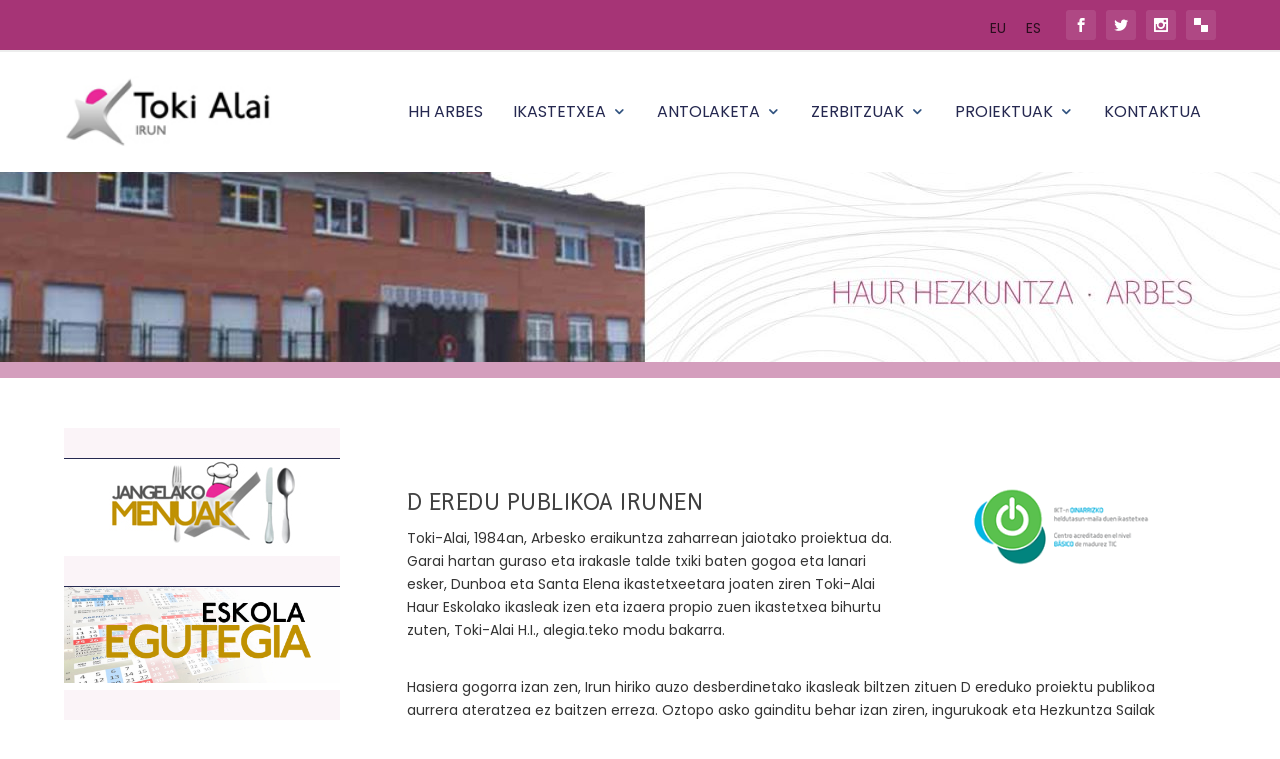

--- FILE ---
content_type: text/css
request_url: https://tokialai.eus/wp-content/themes/tokialai/style.css?ver=4.27.5
body_size: 2671
content:
/*
 Theme Name:   Toki Alai Ikastetxea
 Description:  Ikasbit ikastetxea
 Author:       elkarmedia
 Author URI:   https://elkarmedia.eus
 Template:     Extra
 Version:      1.0.0
 Tags:         light, dark, two-columns, right-sidebar, responsive-layout, accessibility-ready
 Text Domain:  Ikasbit
*/
@import url("../Extra/style.css");
@import url('https://fonts.googleapis.com/css2?family=Thasadith&display=swap');
@import url('https://fonts.googleapis.com/css2?family=Thasadith:ital@0;1&display=swap');
@import url('https://fonts.googleapis.com/css?family=Raleway:300&display=swap');

/*-------------------------------------------------------------- */

/* body background */
body {
    background: #fff !important;
}
.page {
	-webkit-box-shadow:	none !important;
}
.tokialai h1{
	font-family: 'Thasadith', sans-serif;
}
.et_pb_post .entry-title {
	line-height: 0.8em;
}
#main-content{
	padding-top: 0px;
}
.entry-title h2{
	font-family: 'Thasadith', sans-serif;
}
/* ORRIALDEAK h1*/
.page .entry-title {
	font-size: 30px !important;
}
.page h2 {
	font-size: 24px !important;
}
.page article {
  border-top: 0px;
}
/*header*/
/*top-bar*/
#top-header {
   border-bottom: 2px solid #ededed;
   background: #a63476;
}
#et-secondary-menu{
	display: none;
}
.wpml-ls-display{
	display: none;
}
.wpml-ls-legacy-list-horizontal {
  padding: 4px !important;
}  
.wpml-ls-legacy-list-horizontal li{
	color: white;
}
.wpml-ls-legacy-list-horizontal li:hover {
	background: #252850 !important;
}
/*end top-bar*/
#main-header {
	background-color: #ffffff !important;
}
#et-navigation > ul > li > a::before {
	background-color: #f4f4f4 !important;
	color: #a63476;
	height: 1px;
}
#et-menu li > ul {
	background-color: #f4f4f4 !important;
	color: #a63476;
	border-color: #00A8FF;
}
#et-menu > li > ul, #et-menu li > ul, #et-menu > li > ul > li > ul {
	padding: 2px;
	border-color:#fff !important;
}
#et-navigation li li {
	padding: 0 15px !important;
}
#et-navigation li li a {
	padding: 5px 0!important;
}
#et-navigation li li a:hover {
	background-color: #f4f4f4 !important;
	color: #a63476;
	padding-left: 8px !important;
}
#et-navigation > ul > li {
	color: #a63476; important;
}
ul.sub-menu.nav li ul{
	width:300px !important;
}
ul.sub-menu.nav li ul:hover{
	width:300px !important;
}
.nav li ul{
	width: 300px !important;
}
header.header li.menu-item-has-children > a::after {
	/*content: ' \00B7';*/
	color: #325480 !important;
	font-weight: bold;
	/*padding: 0 10px;*/
}
/**/
/*Widget zona*/
.with_sidebar .et_pb_extra_column_sidebar {
	margin-top: 50px;
	text-align: center;
}
.et_pb_extra_column_sidebar .widgettitle{
	border-bottom: 1px solid #f3b82e;
}
.widget-title{
	border-bottom: 1px solid #252850;
}
.widgettitle h2{
	color: #252850 !important;
}
/*Widget zona HH*/
.page-template-template-hh-fullwidth .widget-title{
	color: #a63476;
	background: rgba(166,52,118,0.05);
	/*border-bottom: 1px solid #a63476 !important;*/
}

/* Sidebar widget title fondo irudia*/
.et_pb_widget .widgettitle {
    background: none;
	font-weight: bold;
	font-size: 18px;
	color: #325480;
	background: #dedede;
}
.et_pb_widget a, .et_pb_widget a:visited {
	color: #284b63;
}
#media_image-4 .widget-title{
	border-bottom: 1px solid #252850;
}	
#media_image-18 .widget-title{
	border-bottom: 1px solid #252850;
}
#media_image-9 img{
	max-width: 85% !important;
	display: block;
	margin: 0 auto;
}
.page-template-template-dbh-fullwidth .widget-title {
	padding-top: 20px !important;
	border-bottom: 1px solid #252850;
}
.page-template-template-lh-fullwidth .widget-title {
	padding-top: 20px !important;
	border-bottom: 1px solid #252850;
}
.page-template-template-hh-fullwidth .widget-title {
	padding-top: 20px !important;
	border-bottom: 1px solid #252850;
}
/**/

/* AZKEN ALBISTEAK azpiko marra*/
.et_pb_extra_module{
	border-top: 4px solid #284b63 !important;
}
/*Sarrerak*/
.entry-title h2 {
	color: #284b63;
}
.posts-blog-feed-module .post-title .et-accent-color{
    color: #284b63 !important;
}
.paginated .pagination li.active{
	background-color: #325480 !important;
}
/* Organigrama */
.gezia{
	font-size:40px;
}
/*oin aurrekoa*/
.tokialahhirudi h2 {
	background-color: #a6347680;
	padding: 15px;
}
.tokialalhirudi h2 {
	background-color: #f4f4f480;
	color: #343434;
	padding: 15px;
}
.tokialadbhirudi h2 {
	background-color: #25285080;
	padding: 15px;
}
/*footer*/
.lagun-box{
	display: flex;
	justify-content: center;
	align-items: center;
	padding: 20px;
}
.logoak {
	background:#ededed;
	display: flex;
	flex-wrap: wrap;
	justify-content: center;
}
.logoak img{
	padding: 20px;
	height: 120px !important;
	width: auto;
}
#footer{
	margin-top:	7%;
}
#footer {
    background-color: #f4f4f4 !important;
}
#footer .et_pb_widget {
	text-align: center;
}
#footer .et_pb_widget .widgettitle{
	font-family: 'Thasadith', sans-serif;
	font-size: 22px;
	letter-spacing: 1px;
}
#footer .et_pb_widget .widgettitle {
    color: #a63476;
	font-weight: 400;
}
#footer .et_pb_widget.widget_text .textwidget {
	padding: 20px 0;
}
#footer .textwidget{
	color: #252850;
	font-size: 1.2rem !important;
	line-height: 1rem !important;
}
#footer .textwidget a{
	font-weight: 400;
}
#footer-nav {
	line-height: 1.2rem;
	float: right;
	display: none;
}
/*footer bottom-bar*/
#footer-bottom {
    background-color: #a63476;
	margin:	0px;
	padding: 0px;
}
#footer-info{
    display: flex;                   /*establish flex container*/     
	flex-direction: row;             /*default value; can be omitted*/ 
    flex-wrap: nowrap;               /*default value; can be omitted*/ 
    justify-content: space-between;  /*switched from default (flex-start, see below)*/ 
}
#footer-info > div {
    padding: 5px;
	color: #ededed;
	font-weight: 300 !important;
}
#footer-info a{
	color: #ededed;
	font-weight: 300 !important;
}
#footer-info a:hover{
	color: #252850;
}
#footer .et_pb_widget a:hover{
	color: #252850;
}
.otgs-development-site-front-end{
	display: none;
}

/*Nabigazio orrialdeak ez dira ikusiko bidalketa guztietan*/
/*.post-nav .nav-links .nav-link {
    display: none !important;
}
*/
.posts-blog-feed-module.standard .hentry.et-format-standard.has-post-thumbnail .post-content, .posts-blog-feed-module.standard .hentry.et-format-text.has-post-thumbnail .post-content, .posts-blog-feed-module.standard .hentry.type-page.has-post-thumbnail .post-content, .posts-blog-feed-module.standard .hentry.type-post.has-post-thumbnail .post-content, .posts-blog-feed-module.standard .hentry.type-product.has-post-thumbnail .post-content, .posts-blog-feed-module.standard .hentry.type-project.has-post-thumbnail .post-content {
	width: 70%;
}
.posts-blog-feed-module.standard .hentry.et-format-standard.has-post-thumbnail .header, .posts-blog-feed-module.standard .hentry.et-format-text.has-post-thumbnail .header, .posts-blog-feed-module.standard .hentry.type-page.has-post-thumbnail .header, .posts-blog-feed-module.standard .hentry.type-post.has-post-thumbnail .header, .posts-blog-feed-module.standard .hentry.type-product.has-post-thumbnail .header, .posts-blog-feed-module.standard .hentry.type-project.has-post-thumbnail .header {
	width: 30%;
	display: block;
}
/*.header.left-right #et-navigation > ul > li > a {
	padding-bottom: 15px!important
}*/.header.left-right #et-navigation > ul > li > a:hover {
	color: #a63476;
}

#main-content.tokialai{
	margin-top:-110px;
	padding-top:0;
}
/* HH Orrialdeak Slide ta title */
#main-content.tokialai .goiburuahh {
	height: 350px;
	text-align: center;
	overflow: hidden;
	position: relative;
	background: #d49ebd;
}
#main-content.tokialai .goiburuahh h1 {
	position: absolute;
	top: 270px !important;
	text-align: left;
	display:block;
	width: 100%;
	font-size: 38px;
	color: #fff;
	padding-left: 4%;
	background: #d49ebd;
	
}
.marrahh {
	padding: 8px;
	background: #d49ebd !important;
}
/* LH Orrialdeak Slide ta title*/
#main-content.tokialai .goiburualh {
	height: 350px;
	text-align: center;
	overflow: hidden;
	position: relative;
	background: #f4f4f4;
}
#main-content.tokialai .goiburualh h1 {
	position: absolute;
	top: 270px !important;
	text-align: left;
	display:block;
	width: 100%;
	color: #252850 !important;
	padding-left: 4%;
	font-size: 38px;
}
.marralh {
	padding-top: 8px;
	background-color: #f4f4f4 !important;
}
/* DBH Orrialdeak Slide ta title*/
#main-content.tokialai .goiburuadbh {
	height: 350px;
	text-align: center;
	overflow: hidden;
	position: relative;
	background: #252850;
}
#main-content.tokialai .goiburuadbh h1 {
	position: absolute;
	top: 270px !important;
	text-align: left;
	display:block;
	width: 100%;
	font-size: 38px;
	color: #fff;
	padding-left: 4%;
	background: #25285080;
}
.marradbh {
	padding-top: 8px;
	background-color: #252850 !important;
}
#media_image-42 .widget-title{
	display: none;
}

@media (max-width: 1920px) {
	#main-content.tokialai .goiburuadbh {
    background: #fff;
	height: 350px;
	}
	#main-content.tokialai .goiburuadbh h1 {
    top: 302px !important;
	}
	#main-content.tokialai .goiburuadbh img {
    max-width: 100%;
    height: auto;
	}
}

@media (max-width: 1366px) {
	#main-content.tokialai .goiburuadbh {
    background: #fff;
	height: 300px;
	}
	#main-content.tokialai .goiburuadbh img {
    max-width: 120%;
    height: auto;
	}
}

@media (max-width: 1250px) {
	#main-content.tokialai .goiburuadbh {
    background: #fff;
	height: 300px;
	}
}

@media (max-width: 1024px) {
	#main-content.tokialai .goiburuadbh {
    background: #fff;
	height: 200px
	}
	#main-content.tokialai .goiburuadbh h1 {
    top:120px !important;
    color: #fff;
	background: #252850;
	}
	#main-content.tokialai .goiburuadbh img{
    display: none !important;
	}
	.marradbh{
	display: none !important;
	}
}
@media (max-width: 768px) {
	#main-content.tokialai .goiburuadbh {
    height: 140px;
    background: #fff;
	}
	#main-content.tokialai .goiburuadbh h1 {
    font-size: 1.7em;
	top: 100px !important;
    color: #fff;
	background: #252850;
	}
	#main-content.tokialai .goiburuadbh img{
		display: none !important;
	}
}

@media (max-width: 490px) {
	#main-content.tokialai .goiburuadbh {
    height: 150px;
    background: #fff;
	}
	#main-content.tokialai .goiburuadbh h1 {
    font-size: 1.6em;
	top: 120px !important;
    color: #fff;
	background: #252850;
	}
	#main-content.tokialai .goiburuadbh img{
    display: none;
	}
	#main-content.tokialai .marradbh{
	display: none;
	}
}
@media (max-width: 1920px) {
	#main-content.tokialai .goiburualh {
    background: #fff;
	height: 350px;
	}
	#main-content.tokialai .goiburualh h1 {
    top: 302px !important;
	background: #f4f4f480 !important;
	}
	#main-content.tokialai .goiburualh img {
    max-width: 100%;
    height: auto;
	}
}

@media (max-width: 1366px) {
	#main-content.tokialai .goiburualh {
    background: #fff;
	height: 300px;
	}
	#main-content.tokialai .goiburualh img {
    max-width: 120%;
    height: auto;
	}
}

@media (max-width: 1250px) {
	#main-content.tokialai .goiburualh {
    background: #fff;
	height: 300px;
	}
}

@media (max-width: 1024px) {
	#main-content.tokialai .goiburualh {
    background: #fff;
	height: 200px
	}
	#main-content.tokialai .goiburualh h1 {
    top:120px !important;
    color: #fff;
	background: #f4f4f4;
	}
	#main-content.tokialai .goiburualh img{
    display: none !important;
	}
	.marralh{
	display: none !important;
	}
}
@media (max-width: 768px) {
	#main-content.tokialai .goiburualh {
    height: 140px;
    background: #fff;
	}
	#main-content.tokialai .goiburualh h1 {
    font-size: 1.7em;
	top: 100px !important;
    color: #fff;
	background: #f4f4f4;
	}
	#main-content.tokialai .goiburualh img{
		display: none !important;
	}
}

@media (max-width: 490px) {
	#main-content.tokialai .goiburualh {
    height: 150px;
    background: #fff;
	}
	#main-content.tokialai .goiburualh h1 {
    font-size: 1.6em;
	top: 120px !important;
    color: #fff;
	background: #f4f4f4;
	}
	#main-content.tokialai .goiburualh img{
    display: none;
	}
	#main-content.tokialai .marralh{
	display: none;
	}
}
@media (max-width: 1920px) {
	#main-content.tokialai .goiburuahh {
    background: #fff;
	height: 350px;
	}
	#main-content.tokialai .goiburuahh h1 {
    top: 302px !important;
	background: #d49ebd80;
	}
	#main-content.tokialai .goiburuahh img {
    max-width: 100%;
    height: auto;
	}
}

@media (max-width: 1366px) {
	#main-content.tokialai .goiburuahh {
    background: #fff;
	height: 300px;
	}
	#main-content.tokialai .goiburuahh img {
    max-width: 120%;
    height: auto;
	}
}

@media (max-width: 1250px) {
	#main-content.tokialai .goiburuahh {
    background: #fff;
	height: 300px;
	}
}

@media (max-width: 1024px) {
	#main-content.tokialai .goiburuahh {
    background: #fff;
	height: 200px
	}
	#main-content.tokialai .goiburuahh h1 {
    top:120px !important;
    color: #fff;
	background: #d49ebd80;
	}
	#main-content.tokialai .goiburuahh img{
    display: none !important;
	}
	.marrahh{
	display: none !important;
	}
}
@media (max-width: 768px) {
	#main-content.tokialai .goiburuahh {
    height: 140px;
    background: #fff;
	}
	#main-content.tokialai .goiburuahh h1 {
    font-size: 1.7em;
	top: 100px !important;
    color: #fff;
	background: #d49ebd;
	}
	#main-content.tokialai .goiburuahh img{
		display: none !important;
	}
}

@media (max-width: 490px) {
	#main-content.tokialai .goiburuahh {
    height: 150px;
    background: #fff;
	}
	#main-content.tokialai .goiburuahh h1 {
    font-size: 1.6em;
	top: 120px !important;
    color: #fff;
	background: #d49ebd;
	}
	#main-content.tokialai .goiburuahh img{
    display: none;
	}
	#main-content.tokialai .marrahh{
	display: none;
	}
}

@media (max-width: 490px) {
	#et-info{
	background: #a6347690;
	}
	#et-info .et-extra-social-icons {
  	padding-left: 5%;
  	padding-top: 4%;
	}
	#et-info.wpml-ls-legacy-list-horizontal{
	padding-left: 5%;
	}
	.wpml-ls-link{
	color: #ffffff !important;
	}
	.wpml-ls-native {
	padding-right: 10px;	
	}
}

--- FILE ---
content_type: text/plain; charset=utf-8
request_url: https://directory.cookieyes.com/api/v1/ip
body_size: -2
content:
{"ip":"3.23.128.93","country":"US","country_name":"United States","region_code":"OH","in_eu":false,"continent":"NA"}